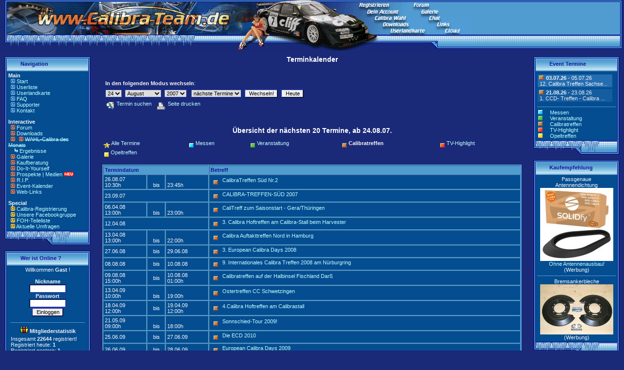

--- FILE ---
content_type: text/html
request_url: https://www.calibra-team.de/modules.php?name=Kalender&op=list&d=24&m=8&y=2007&col=3
body_size: 15886
content:
<!DOCTYPE HTML PUBLIC "-//W3C//DTD HTML 4.01 Transitional//EN">
<html>
<head>
<title>Calibra-Team.de - Die Community des Opel Calibra - Terminkalender - &Uuml;bersicht der n&auml;chsten 20&nbsp;Termine, ab 24.08.07</title>
<link rel="alternate" type="application/rss+xml" title="Calibra-Team Forum News" href="https://www.Calibra-Team.de/rss/rss-forum.xml" /><META HTTP-EQUIV="Content-Type" CONTENT="text/html; charset=ISO-8859-1">
<META HTTP-EQUIV="EXPIRES" CONTENT="0">
<META NAME="RESOURCE-TYPE" CONTENT="DOCUMENT">
<META NAME="DISTRIBUTION" CONTENT="GLOBAL">
<META NAME="AUTHOR" CONTENT="Calibra-Team.de">
<META NAME="COPYRIGHT" CONTENT="Copyright by Calibra-Team.de">
<META NAME="KEYWORDS" CONTENT="calibra, opel, tuning, galerie, download, calibra-team, community, forum, board, testbericht, tuning, erfahrung, test, c20xe, c20let, c20ne, x20xev, x25xe, c25xe, chiptuning, styling, chip, club, bilder, cali, treffen, restauration, kaufberatung, ">
<META NAME="DESCRIPTION" CONTENT="Alles zum Opel Calibra - Die größte Community im Web mit Forum, Galerie, Kaufberatung, Do-It-Yourself Reparatur, Videos, Downloads, Tuning, Restaurationen">
<META NAME="ROBOTS" CONTENT="INDEX, FOLLOW">
<META NAME="REVISIT-AFTER" CONTENT="1 DAYS">
<META NAME="RATING" CONTENT="GENERAL">
<META NAME="msapplication-config" CONTENT="/browserconfig.xml">
<LINK REL="StyleSheet" HREF="themes/Calibra/style/style.css" TYPE="text/css">


<LINK REL="apple-touch-icon" HREF="/apple-touch-icon-precomposed.png"/>





</head>

<body bgcolor="#1A2A78" topmargin="0" leftmargin="0" marginwidth="0" marginheight="0"><html>
<!-- ImageReady Slices (Banner 7.psd) -->

<TABLE WIDTH=100% BORDER=0 CELLPADDING=0 CELLSPACING=0>
	<TR>
		<TD COLSPAN=3>
			<IMG SRC="images/cthead/Banner-7_01.gif" WIDTH=968 HEIGHT=36 BORDER=0 USEMAP="#Banner_7_01_Map"></TD>
		<TD background="images/cthead/Banner-7_02.gif" width=100% ROWSPAN=3>
			<IMG SRC="images/cthead/Banner-7_02.gif" WIDTH=4 HEIGHT=104></TD>
		<TD ROWSPAN=3>
			<IMG SRC="images/cthead/Banner-7_03.gif" WIDTH=8 HEIGHT=104></TD>
	</TR>
	<TR>
		<TD ROWSPAN=2>
			<IMG SRC="images/cthead/Banner-7_04.gif" WIDTH=675 HEIGHT=68></TD>
		<TD>
			<IMG SRC="images/cthead/Banner-7_05.gif" WIDTH=87 HEIGHT=54></TD>
		<TD ROWSPAN=2>
			<IMG SRC="images/cthead/Banner-7_06.gif" WIDTH=206 HEIGHT=68 BORDER=0 USEMAP="#Banner_7_06_Map"></TD>
	</TR>
	<TR>
		<TD>
			<IMG SRC="images/cthead/Banner-7_07.gif" WIDTH=87 HEIGHT=14></TD>
	</TR>
</TABLE>
<MAP NAME="Banner_7_01_Map">
<AREA SHAPE="rect" ALT="" COORDS="752,20,817,27" HREF="modules.php?name=Your_Account">
<!--<AREA SHAPE="rect" ALT="" COORDS="768,33,832,36" HREF="modules.php?name=Top_oder_Flop">-->
<!--<AREA SHAPE="rect" ALT="" COORDS="880,33,902,36" HREF="http://www.calibrachat.de/" target="_blank">-->
<AREA SHAPE="rect" ALT="" COORDS="864,20,898,27" HREF="modules.php?name=My_eGallery">
<AREA SHAPE="rect" ALT="" COORDS="848,6,879,13" HREF="modules.php?name=Forums">
<AREA SHAPE="rect" ALT="" COORDS="737,6,797,15" HREF="modules.php?name=Regeln">
</MAP>
<MAP NAME="Banner_7_06_Map">
<AREA SHAPE="rect" ALT="" COORDS="150,23,184,30" HREF="https://upload.calibra-team.de" target="_blank">
<AREA SHAPE="rect" ALT="" COORDS="185,23,199,30" HREF="https://upload.calibra-team.de" target="_blank">
<!--<AREA SHAPE="rect" ALT="" COORDS="6,0,70,4" HREF="modules.php?name=Top_oder_Flop">-->
<AREA SHAPE="rect" ALT="" COORDS="134,10,159,17" HREF="modules.php?name=Web_Links">
<AREA SHAPE="rect" ALT="" COORDS="39,23,109,30" HREF="modules.php?name=Usermap">
<AREA SHAPE="rect" ALT="" COORDS="23,10,76,17" HREF="modules.php?name=Downloads">
<!--<AREA SHAPE="rect" ALT="" COORDS="118,0,140,4" HREF="http://www.calibrachat.de/" target="_blank">-->
</MAP>
<!-- End ImageReady Slices -->
</html><tr>
<!----- Begin Main Content Table ----->
<table width="100%" cellpadding="0" cellspacing="0" border="0" align="center"><tr valign="top">
<td><img src="themes/Calibra/images/pixel.gif" width="10" height="1" border="0"></td>
<td width="175" valign="top">
<br><table border="0" cellpadding="0" cellspacing="0" width="175"><tr><td>
<table border="0" cellpadding="0" cellspacing="0" width="100%">
<tr>
<td align="left" valign="top" width="26" height="30"><img src="themes/Calibra/images/sidebox-title-left.gif"></td>
<td align="left" valign="middle" background="themes/Calibra/images/sidebox-title-bg.gif" width="143" height="30">
<font class="option">&nbsp;&nbsp;<b>Navigation</b></font></td>
<td align="left" valign="top" width="6" height="30"><img src="themes/Calibra/images/sidebox-title-right.gif"></td>
</tr>
</table>
</td>
</tr>
</table>

<!----- Side Box Content ----->
<table border="0" cellpadding="0" cellspacing="0" width="175">
<tr valign="top">
<td width="4" align="left" valign="top" background="themes/Calibra/images/sidebox-bar-left.gif"><img src="themes/Calibra/images/sidebox-bar-px.gif"></td>
<td bgcolor="#054D91" width="166" align="left" valign="top">
<table border="0" cellpadding="3" cellspacing="0" width="167">
<tr>
<td>
<font size="2"><b>Main</b></font> <br>
<img border="0" src="images/menu/barrow.gif">
<a class="menu" title="Zur Startseite" href="index.php">Start</a><br>
<img border="0" src="images/menu/barrow.gif">
<a class="menu" title="Calibra-Team.de Mitgliederliste" href="modules.php?name=Members_List">Userliste</a><br>
<img border="0" src="images/menu/barrow.gif">
<a class="menu" title="Landkarte aller Calibrafahrer in Deutschland, Österreich und der Schweiz" href="modules.php?name=Usermap">Userlandkarte</a><br>
<img border="0" src="images/menu/barrow.gif">
<a class="menu" title="Häufig gestellte Fragen" href="modules.php?name=FAQ">FAQ</a><br>
<img border="0" src="images/menu/barrow.gif">
<a class="menu" title="Unsere Spender und Sponsoren" href="modules.php?name=Sponsor">Supporter</a><br>
<img border="0" src="images/menu/barrow.gif">
<a class="menu" title="Kontakt mit dem Webmaster herstellen" href="modules.php?name=Kontakt">Kontakt</a><br>
<p><font size="2"><b>Interactive</b></font> <br>
<img border="0" src="images/menu/rarrow.gif">
<a class="menu" title="Das Forum des Calibra" href="modules.php?name=Forums">Forum</a><br>
<img border="0" src="images/menu/rarrow.gif">
<a class="menu" title="Downloads für Dich" href="modules.php?name=Downloads">Downloads</a><br>
<img border="0" src="images/menu/rarrow.gif">

<!--
<a target="_blank" title="Calibra Kalender 2026" href="https://shop.calibra-team.de">Calibra Kalender</span></a><img border="0" src="images/menu/neu.gif"><br>-->

<img border="0" src="images/menu/rarrow.gif">
<a class="menu" title="Jeden Monat ein Gewinner" href="modules.php?name=Top_oder_Flop"><span style="text-decoration: line-through">WAHL-Calibra des Monats</a></span><br><img border="0" src="images/menu/pfeil.gif"><a href="modules.php?name=cdm"> </a><a class="menu" title="Das sind die Gewinner" href="modules.php?name=cdm">Ergebnisse<br></a>
<img border="0" src="images/menu/rarrow.gif">
<a class="menu" title="Megagroße Galerie" href="modules.php?name=My_eGallery">Galerie</a><br>
<img border="0" src="images/menu/rarrow.gif">
<a class="menu" title="Kaufberatung zum Calibra online" href="modules.php?name=kaufberatung">Kaufberatung</a><br>
<img border="0" src="images/menu/rarrow.gif">
<a class="menu" title="Reparaturbereich zum Calibra online" href="modules.php?name=doityourself">Do-It-Yourself</a><br>
<img border="0" src="images/menu/rarrow.gif">
<a class=menu" title="Prospekte & Printmedien zum Calibra" href="modules.php?name=prospekt">Prospekte | Medien</a>
<img border="0" src="images/menu/neu.gif"><br>
<!--<img border="0" src="images/menu/rarrow.gif">
<a class="menu" title="Vereine stellen sich vor" href="modules.php?name=Club">Clubs/Vereine</a><br>-->
<img border="0" src="images/menu/rarrow.gif">
<a class="menu" title="Das Ende und Leid der Calibras" href="modules.php?name=RIP">R.I.P.</a><br>
<img border="0" src="images/menu/rarrow.gif">
<a class="menu" title="Treffenkalender" href="modules.php?name=Kalender">Event-Kalender</a><br>
<img border="0" src="images/menu/rarrow.gif">
<a class="menu" title="Links zu anderen Websiten" href="modules.php?name=Web_Links">Web-Links</a><br>

<p><font size="2"><b>Special</b></font><br>
<img border="0" src="images/menu/arrow-ani.gif">
<a class="menu" title="Hier kannst Du Deinen Calibra registrieren" href="modules.php?name=FIN">Calibra-Registrierung<br></a>
<img border="0" src="images/menu/arrow-ani.gif">
<a class="menu" title="Facebookgruppe der Calibra-Team.de" target="_blank" href="https://www.facebook.com/groups/115438428531689">Unsere Facebookgruppe</a><br>
<img border="0" src="images/menu/arrow-ani.gif">
<a class="menu" title="Hier findest Du die Teilepreise des FOH" href="modules.php?name=FOH">FOH-Teileliste</a><br>
<!--<img border="0" src="images/menu/arrow-ani.gif">
<a title="Geblitzt ? Online hier die Folgen berechnen" href="modules.php?name=Bussgeld">Bußgeldrechner</a><br>-->
<img border="0" src="images/menu/arrow-ani.gif">
<a  href="modules.php?name=Surveys">
Aktuelle Umfragen</a><br>
<!--<img border="0" src="images/menu/arrow-ani.gif">
<a  href="modules.php?name=Forums&file=adventskalender">
Adventskalender</a><img border="0" src="images/xmas2.png" height="14">-->

<!-- auskommentiert-->
<!--<span style="text-decoration: line-through">-->
</td>
</tr>
</table>
</td>
<td width="4" align="left" valign="top" background="themes/Calibra/images/sidebox-bar-right.gif"><img src="themes/Calibra/images/sidebox-bar-px.gif"></td>
</tr></table>
<table border="0" cellpadding="0" cellspacing="0" width="175">
<tr>
<td align="left" valign="top" width="175" height="29">
<img src="themes/Calibra/images/sidebox-bottom.gif">
</td>
</tr>
</table>


<!-- ***** File: block-Who_is_Online / Version: V 1.09 Matze (2014-09-03 12:00) ***** -->
<br><table border="0" cellpadding="0" cellspacing="0" width="175"><tr><td>
<table border="0" cellpadding="0" cellspacing="0" width="100%">
<tr>
<td align="left" valign="top" width="26" height="30"><img src="themes/Calibra/images/sidebox-title-left.gif"></td>
<td align="left" valign="middle" background="themes/Calibra/images/sidebox-title-bg.gif" width="143" height="30">
<font class="option">&nbsp;&nbsp;<b>Wer ist Online ?</b></font></td>
<td align="left" valign="top" width="6" height="30"><img src="themes/Calibra/images/sidebox-title-right.gif"></td>
</tr>
</table>
</td>
</tr>
</table>

<!----- Side Box Content ----->
<table border="0" cellpadding="0" cellspacing="0" width="175">
<tr valign="top">
<td width="4" align="left" valign="top" background="themes/Calibra/images/sidebox-bar-left.gif"><img src="themes/Calibra/images/sidebox-bar-px.gif"></td>
<td bgcolor="#054D91" width="166" align="left" valign="top">
<table border="0" cellpadding="3" cellspacing="0" width="167">
<tr>
<td>
<div align="center">Willkommen<b>&nbsp;Gast</b>&nbsp;!</div>
<br><form action="modules.php?name=Your_Account" method="post"><center><font class="content"><b>Nickname</b><br><input type="text" name="uname" size="10" maxlength="25"><br><b>Passwort</b><br><input type="password" name="pass" size="10" maxlength="20"><br><input type="hidden" name="op" value="login"><input type="submit" value="Einloggen"></font></center></form><hr style="width:95%; height:1px;">
<center style="margin-bottom: -8px;"><img src="images/visitors/visitors.gif" alt="members"><b> Mitgliederstatistik </b></center><br><div style="margin-left:5px; color:f0f0f0">Insgesamt <b>22644</b> registriert!<br>Registriert heute: <b>1</b><br>Registriert gestern: <b>1</b><br></div><hr style="width:95%; height:1px;"><center style="margin-bottom: -8px;"><img src="images/visitors/online.gif" alt="online"><b> Onlinestatistik </b></center><br><div style="margin-left:5px; color:f0f0f0;">Mitglieder Online: <b>2</b><br>G&auml;ste Online: <b>181</b><br>Insgesamt: <b>183</b> Fans!</div><hr style="width:95%; height:1px;"><center><img src="images/visitors/signup.gif" alt="register"><br>Du kannst dich <a href="modules.php?name=Regeln"><b> hier </b></a> kostenfrei registrieren</center>
</td>
</tr>
</table>
</td>
<td width="4" align="left" valign="top" background="themes/Calibra/images/sidebox-bar-right.gif"><img src="themes/Calibra/images/sidebox-bar-px.gif"></td>
</tr></table>
<table border="0" cellpadding="0" cellspacing="0" width="175">
<tr>
<td align="left" valign="top" width="175" height="29">
<img src="themes/Calibra/images/sidebox-bottom.gif">
</td>
</tr>
</table>


<br><table border="0" cellpadding="0" cellspacing="0" width="175"><tr><td>
<table border="0" cellpadding="0" cellspacing="0" width="100%">
<tr>
<td align="left" valign="top" width="26" height="30"><img src="themes/Calibra/images/sidebox-title-left.gif"></td>
<td align="left" valign="middle" background="themes/Calibra/images/sidebox-title-bg.gif" width="143" height="30">
<font class="option">&nbsp;&nbsp;<b>Was suchst du?</b></font></td>
<td align="left" valign="top" width="6" height="30"><img src="themes/Calibra/images/sidebox-title-right.gif"></td>
</tr>
</table>
</td>
</tr>
</table>

<!----- Side Box Content ----->
<table border="0" cellpadding="0" cellspacing="0" width="175">
<tr valign="top">
<td width="4" align="left" valign="top" background="themes/Calibra/images/sidebox-bar-left.gif"><img src="themes/Calibra/images/sidebox-bar-px.gif"></td>
<td bgcolor="#054D91" width="166" align="left" valign="top">
<table border="0" cellpadding="3" cellspacing="0" width="167">
<tr>
<td>
<center>Anzeige/Werbung</center><br>
<img border="0" src="images/menu/ebay.gif"> <A class="menu" target="_blank" href="https://www.ebay.de/sch/i.html?_from=R40&_trksid=p2380057.m570.l2632&_nkw=calibra&_sacat=9801&mkcid=1&mkrid=707-53477-19255-0&siteid=77&campid=5338060469&customid=&toolid=10001&mkevt=1">Komplette Opel Calibra</a>
<br>
<img border="0" src="images/menu/ebay.gif"> <A class="menu" target="_blank" href="https://www.ebay.de/sch/i.html?_from=R40&_trksid=p2499334.m570.l1313&_nkw=calibra&_sacat=107059&campid=5338060469&toolid=10001&customid=&mkevt=1&mkcid=1&mkrid=707-53477-19255-0&ufes_redirect=true&siteid=77">Calibra Tuningteile</a><br>
<img border="0" src="images/menu/ebay.gif"> <A class="menu" target="_blank" href="https://www.ebay.de/sch/i.html?_from=R40&_trksid=p2334524.m570.l1313&_nkw=calibra&_sacat=131090&LH_TitleDesc=0&mkcid=1&mkrid=707-53477-19255-0&siteid=77&campid=5338060469&customid=&toolid=10001&mkevt=1">Calibra Ersatzteile</a>
<br>
<img border="0" src="images/menu/ebay.gif"> <A class="menu" target="_blank" href="https://www.ebay.de/sch/i.html?_from=R40&_trksid=p2499334.m570.l1313&_nkw=calibra&_sacat=82099r">Calibra Zubehörteile</a>
<br>
<img border="0" src="images/menu/ebay.gif"> <A class="menu" target="_blank" href="https://www.ebay.de/sch/i.html?_from=R40&_trksid=p2334524.m570.l1313&_nkw=calibra+&_sacat=14770&LH_TitleDesc=0&_osacat=14770&_odkw=calibra+felgen">Calibra Felgen / Räder</a>
<br>

</td>
</tr>
</table>
</td>
<td width="4" align="left" valign="top" background="themes/Calibra/images/sidebox-bar-right.gif"><img src="themes/Calibra/images/sidebox-bar-px.gif"></td>
</tr></table>
<table border="0" cellpadding="0" cellspacing="0" width="175">
<tr>
<td align="left" valign="top" width="175" height="29">
<img src="themes/Calibra/images/sidebox-bottom.gif">
</td>
</tr>
</table>


<br><table border="0" cellpadding="0" cellspacing="0" width="175"><tr><td>
<table border="0" cellpadding="0" cellspacing="0" width="100%">
<tr>
<td align="left" valign="top" width="26" height="30"><img src="themes/Calibra/images/sidebox-title-left.gif"></td>
<td align="left" valign="middle" background="themes/Calibra/images/sidebox-title-bg.gif" width="143" height="30">
<font class="option">&nbsp;&nbsp;<b>Calibra-Community</b></font></td>
<td align="left" valign="top" width="6" height="30"><img src="themes/Calibra/images/sidebox-title-right.gif"></td>
</tr>
</table>
</td>
</tr>
</table>

<!----- Side Box Content ----->
<table border="0" cellpadding="0" cellspacing="0" width="175">
<tr valign="top">
<td width="4" align="left" valign="top" background="themes/Calibra/images/sidebox-bar-left.gif"><img src="themes/Calibra/images/sidebox-bar-px.gif"></td>
<td bgcolor="#054D91" width="166" align="left" valign="top">
<table border="0" cellpadding="3" cellspacing="0" width="167">
<tr>
<td>
<font size="2"><b>Unterstützte Projekte</b></font> <br>
<img border="0" src="images/menu/barrow.gif">
<a class="menu" title="Calibra.cc" target="_blank" href="http://calibra.cc">Calibra.cc (Safemode)</a><br>
<img border="0" src="images/menu/barrow.gif">
<a class="menu" title="CalibraTreffen.info" target="_blank" href="https://www.CalibraTreffen.info">CalibraTreffen.info</a><br>
<img border="0" src="images/menu/barrow.gif">
<a class="menu" title="XotiX-Team.de" target="_blank" href="https://www.Xotix-Team.de">XotiX-Team.de</a><br>
<img border="0" src="images/menu/barrow.gif">
<a class="menu" title="Opelwerkzeug.de" target="_blank" href="https://www.Opelwerkzeug.de">Opelwerkzeug.de</a><br>
</td>
</tr>
</table>
</td>
<td width="4" align="left" valign="top" background="themes/Calibra/images/sidebox-bar-right.gif"><img src="themes/Calibra/images/sidebox-bar-px.gif"></td>
</tr></table>
<table border="0" cellpadding="0" cellspacing="0" width="175">
<tr>
<td align="left" valign="top" width="175" height="29">
<img src="themes/Calibra/images/sidebox-bottom.gif">
</td>
</tr>
</table>


<br><table border="0" cellpadding="0" cellspacing="0" width="175"><tr><td>
<table border="0" cellpadding="0" cellspacing="0" width="100%">
<tr>
<td align="left" valign="top" width="26" height="30"><img src="themes/Calibra/images/sidebox-title-left.gif"></td>
<td align="left" valign="middle" background="themes/Calibra/images/sidebox-title-bg.gif" width="143" height="30">
<font class="option">&nbsp;&nbsp;<b>Wir auf Facebook</b></font></td>
<td align="left" valign="top" width="6" height="30"><img src="themes/Calibra/images/sidebox-title-right.gif"></td>
</tr>
</table>
</td>
</tr>
</table>

<!----- Side Box Content ----->
<table border="0" cellpadding="0" cellspacing="0" width="175">
<tr valign="top">
<td width="4" align="left" valign="top" background="themes/Calibra/images/sidebox-bar-left.gif"><img src="themes/Calibra/images/sidebox-bar-px.gif"></td>
<td bgcolor="#054D91" width="166" align="left" valign="top">
<table border="0" cellpadding="3" cellspacing="0" width="167">
<tr>
<td>
<a href="https://www.facebook.com/groups/calibrateam.de/" target="_blank"><img border="0" src="images/blockimage/facebook_ct.jpg"></a>
</td>
</tr>
</table>
</td>
<td width="4" align="left" valign="top" background="themes/Calibra/images/sidebox-bar-right.gif"><img src="themes/Calibra/images/sidebox-bar-px.gif"></td>
</tr></table>
<table border="0" cellpadding="0" cellspacing="0" width="175">
<tr>
<td align="left" valign="top" width="175" height="29">
<img src="themes/Calibra/images/sidebox-bottom.gif">
</td>
</tr>
</table>


</td><td><img src="themes/Calibra/images/pixel.gif" width="15" height="1" border="0" alt=""></td><td bgcolor="" width="100%">


<script type="text/javascript">
<!--
if(document.body.clientWidth){document.cookie="screen_width="+document.body.clientWidth;}else{if(screen.width){document.cookie="screen_width="+screen.width;}}
-->
</script>
<script type="text/javascript">
<!--
if ( window.self !== window.top ) {
    window.top.location.href=window.location.href; }
-->
</script>
<script>window._epn = {campaign: 5338846328};</script>

<script src="https://epnt.ebay.com/static/epn-smart-tools.js"></script>

<SCRIPT type="text/javascript">
<!--
function showimage2() {
if (!document.images)
return
document.images.shop_image.src=
'images/shopping/' + document.shopimage.cover.options[document.shopimage.cover.selectedIndex].value
}
-->
</SCRIPT>

<table width="100%" border="0" cellspacing="1" cellpadding="0" bgcolor=""><tr><td>
<table width="100%" border="0" cellspacing="1" cellpadding="8" bgcolor=""><tr><td>
<center><font class="title"><b>Terminkalender</b></font></center></td></tr></table></td></tr></table>
<br><div id="overDiv" style="position:absolute; visibility: hidden; z-index: 1000; background: transparent;"></div>
<script language="javascript" src="modules/Kalender/overlib/overlib.js" type="text/javascript">
</script>
<script language="javascript" src="modules/Kalender/overlib/overlib_hideform.js" type="text/javascript">
</script>
<table width="100%" border="0" cellspacing="1" cellpadding="0" bgcolor=""><tr><td>
<table width="100%" border="0" cellspacing="1" cellpadding="8" bgcolor=""><tr><td>
<table width="100%" border="0" cellspacing="0" cellpadding="3">
	<tr><td colspan="2"><span class="content"><a name="caltop">&nbsp;</a><b>In den folgenden Modus wechseln</b>:</span></td></tr><tr>
	<td width="30%" style="white-space: nowrap;">
	<form action="modules.php" method="GET" name="jump" style="margin-bottom: 0px;">&nbsp;<select name="d" id="d" title="Tage">
<option value="1">01</option>
<option value="2">02</option>
<option value="3">03</option>
<option value="4">04</option>
<option value="5">05</option>
<option value="6">06</option>
<option value="7">07</option>
<option value="8">08</option>
<option value="9">09</option>
<option value="10">10</option>
<option value="11">11</option>
<option value="12">12</option>
<option value="13">13</option>
<option value="14">14</option>
<option value="15">15</option>
<option value="16">16</option>
<option value="17">17</option>
<option value="18">18</option>
<option value="19">19</option>
<option value="20">20</option>
<option value="21">21</option>
<option value="22">22</option>
<option value="23">23</option>
<option value="24" selected>24</option>
<option value="25">25</option>
<option value="26">26</option>
<option value="27">27</option>
<option value="28">28</option>
<option value="29">29</option>
<option value="30">30</option>
<option value="31">31</option>
</select>&nbsp;
<select name="m" id="m" title="Monate">
<option value="1">Januar</option>
<option value="2">Februar</option>
<option value="3">M&auml;rz</option>
<option value="4">April</option>
<option value="5">Mai</option>
<option value="6">Juni</option>
<option value="7">Juli</option>
<option value="8" selected>August</option>
<option value="9">September</option>
<option value="10">Oktober</option>
<option value="11">November</option>
<option value="12">Dezember</option>
</select>&nbsp;
<select name="y" id="y" title="Jahre">
<option value="1997">1997</option>
<option value="1998">1998</option>
<option value="1999">1999</option>
<option value="2000">2000</option>
<option value="2001">2001</option>
<option value="2002">2002</option>
<option value="2003">2003</option>
<option value="2004">2004</option>
<option value="2005">2005</option>
<option value="2006">2006</option>
<option value="2007" selected>2007</option>
<option value="2008">2008</option>
<option value="2009">2009</option>
<option value="2010">2010</option>
<option value="2011">2011</option>
<option value="2012">2012</option>
<option value="2013">2013</option>
<option value="2014">2014</option>
<option value="2015">2015</option>
<option value="2016">2016</option>
<option value="2017">2017</option>
<option value="2018">2018</option>
<option value="2019">2019</option>
<option value="2020">2020</option>
<option value="2021">2021</option>
<option value="2022">2022</option>
<option value="2023">2023</option>
<option value="2024">2024</option>
<option value="2025">2025</option>
<option value="2026">2026</option>
<option value="2027">2027</option>
<option value="2028">2028</option>
<option value="2029">2029</option>
<option value="2030">2030</option>
<option value="2031">2031</option>
<option value="2032">2032</option>
<option value="2033">2033</option>
<option value="2034">2034</option>
<option value="2035">2035</option>
<option value="2036">2036</option>
<option value="2037">2037</option>
<option value="2038">2038</option>
<option value="2039">2039</option>
<option value="2040">2040</option>
<option value="2041">2041</option>
<option value="2042">2042</option>
<option value="2043">2043</option>
<option value="2044">2044</option>
<option value="2045">2045</option>
<option value="2046">2046</option>
<option value="2047">2047</option>
<option value="2048">2048</option>
<option value="2049">2049</option>
<option value="2050">2050</option>
<option value="2051">2051</option>
<option value="2052">2052</option>
<option value="2053">2053</option>
<option value="2054">2054</option>
<option value="2055">2055</option>
<option value="2056">2056</option>
</select>&nbsp;
&nbsp;<select name="op" onChange="location.href='modules.php?name=Kalender&amp;op=' + document.jump.op.options[document.jump.op.options.selectedIndex].value + '&amp;m=' + document.jump.m.options[document.jump.m.options.selectedIndex].value + '&amp;d=' + document.jump.d.options[document.jump.d.options.selectedIndex].value + '&amp;y=' + document.jump.y.options[document.jump.y.options.selectedIndex].value;">
<!-- KalenderMx v1.4.d © by shiba-design.de -->

	<option selected value="list">n&auml;chste Termine</option>

	<option value="day">Tagesansicht</option>

	<option value="month">Monatsansicht</option>

	<option value="year">Jahresansicht</option>

	</select>

	&nbsp;<input type="submit" value="Wechseln!">
	<input type="hidden" name="name" value="Kalender">
	<input type="hidden" name="col" value="3">
	</form></td><td width="60%">
	<form action="modules.php" method="GET" name="jumptoday" style="margin-bottom: 0px;">
	<input type="submit" value="Heute">
	<input type="hidden" name="name" value="Kalender">
	<input type="hidden" name="d" value="19">
	<input type="hidden" name="m" value="01">
	<input type="hidden" name="y" value="2026">
	<input type="hidden" name="op" value="list">
	<input type="hidden" name="col" value="3">
	</form></td>
</tr>
<tr><td class='content' colspan='2'><a href="modules.php?name=Kalender&amp;op=search&amp;sd=2007-8-24"><img src="modules/Kalender/images/info.gif" alt="Termin suchen" width="16" height="16" border="0" align="middle" hspace="5">Termin suchen</a>&nbsp;&nbsp;<a href='modules.php?name=Kalender&amp;op=list&amp;d=24&amp;m=8&amp;y=2007&amp;col=3&amp;cprint=1' target='calprintwin' onClick="window.open('modules.php?name=Kalender&amp;op=list&amp;d=24&amp;m=8&amp;y=2007&amp;col=3&amp;cprint=1','calprintwin','left=10, top=10, width=640,height=480,toolbar=1,location=0,directories=0,status=1,menubar=1,scrollbars=1,resizable=1,copyhistory=0'); return false;"><img src='modules/Kalender/images/print.gif' alt='Seite drucken' width='17' height='16' hspace='5' border='0' align='middle' title='diese Seite ausdrucken'>Seite drucken</a></td></tr></table></td></tr></table></td></tr></table>
<br><table width="100%" border="0" cellspacing="1" cellpadding="0" bgcolor=""><tr><td>
<table width="100%" border="0" cellspacing="1" cellpadding="8" bgcolor=""><tr><td>
<center><span class="title"><b>&Uuml;bersicht der n&auml;chsten 20&nbsp;Termine, ab 24.08.07.</b></span></center><br>

<table width="100%" border="0" cellspacing="0" cellpadding="0">
<tr valign="top"><td style="white-space: nowrap;"><span class="tiny"><a href="modules.php?name=Kalender&amp;op=list&amp;d=24&amp;m=8&amp;y=2007"><img src="modules/Kalender/images/star.gif" align="middle" hspace="1" width="16" height="14" border="0" vspace="0" alt="Alle&nbsp;Termine">Alle&nbsp;Termine</a></span></td>
<td style="white-space: nowrap;"><span class="tiny"><a href="modules.php?name=Kalender&amp;op=list&amp;d=24&amp;m=8&amp;y=2007&amp;col=1"><img src="modules/Kalender/images/colors/ball_01.gif" hspace="4" vspace="4" width="9" height="9" border="0" alt="" align="middle">Messen</a></span></td><td style="white-space: nowrap;"><span class="tiny"><a href="modules.php?name=Kalender&amp;op=list&amp;d=24&amp;m=8&amp;y=2007&amp;col=2"><img src="modules/Kalender/images/colors/ball_02.gif" hspace="4" vspace="4" width="9" height="9" border="0" alt="" align="middle">Veranstaltung</a></span></td><td style="white-space: nowrap;"><span class="tiny"><img src="modules/Kalender/images/colors/ball_03.gif" hspace="4" vspace="4" width="9" height="9" border="0" alt="" align="middle"><b>Calibratreffen</b></span></td><td style="white-space: nowrap;"><span class="tiny"><a href="modules.php?name=Kalender&amp;op=list&amp;d=24&amp;m=8&amp;y=2007&amp;col=4"><img src="modules/Kalender/images/colors/ball_04.gif" hspace="4" vspace="4" width="9" height="9" border="0" alt="" align="middle">TV-Highlight</a></span></td></tr>
<tr valign="top"><td style="white-space: nowrap;"><span class="tiny"><a href="modules.php?name=Kalender&amp;op=list&amp;d=24&amp;m=8&amp;y=2007&amp;col=7"><img src="modules/Kalender/images/colors/ball_07.gif" hspace="4" vspace="4" width="9" height="9" border="0" alt="" align="middle">Opeltreffen</a></span></td><td colspan="4">&nbsp;</td>
</tr>
</table>
<br><table class="tblistview" width="100%" border="1" cellspacing="1" cellpadding="2" style="background-color: #509CD1;  border: 1px solid #509CD1;"><tr style="background-color: #509CD1;"><td colspan="3" width="25%"><span style="color: #121596;" class="content"><b>Termindatum</b></span></td><td width="75%"><span style="color: #121596;" class="content"><b>Betreff</b></span></td></tr><tr style="background-color: #054D91;"><td nowrap class='tdlistview'><span style="color: ;" class="content">26.08.07 <br /><span class="tiny">10:30h</span></span></td><td align='center' class='tdlistview'><span class="content">&nbsp;</span><br><span style="color: ;" class="tiny">bis</span></td><td nowrap class='tdlistview'><span style="color: ;" class="content">&nbsp; <br /><span class="tiny">23:45h</span></span></td><td class='tdlistview'><span style="color: ;" class="content"><img src="modules/Kalender/images/colors/ball_03.gif" alt="Calibratreffen" title="Calibratreffen" align="middle" hspace="6" vspace="4" width="9" height="9" border="0">&nbsp;<a href="modules.php?name=Kalender&amp;op=view&amp;eid=298"  onMouseOver="return overlib('Calibratreffen:&lt;br&gt;Hallo zu dem genannten datum findet das treffen süd nr. 2 statt.. wie letztes mal treffpunkt am rastplatz wunnenstein auf der a81 stuttgart richtung heilbronn...Danach werden wir zu einem grillplatz fahren....', CAPTION, 'CalibraTreffen Süd Nr.2', CAPICON, 'modules/Kalender/images/colors/ball_03.gif', WIDTH, 170, BORDER, 2, HAUTO, VAUTO);"  onMouseOut="nd();" >CalibraTreffen Süd Nr.2</a></span></td></tr><tr style="background-color: #054D91;"><td nowrap class='tdlistview' colspan='3'><span style="color: ;" class="content">23.09.07</span></td><td class='tdlistview'><span style="color: ;" class="content"><img src="modules/Kalender/images/colors/ball_03.gif" alt="Calibratreffen" title="Calibratreffen" align="middle" hspace="6" vspace="4" width="9" height="9" border="0">&nbsp;<a href="modules.php?name=Kalender&amp;op=view&amp;eid=302"  onMouseOver="return overlib('Calibratreffen:&lt;br&gt;Das letzte OPEL CALIBRA-TREFFEN SÜD für dieses Jahr!!! bei fragen schreibt im FORUM unter Calibratreffen dort steht auch der Ort wo und wann genau.... gruss CALIBRADENIS', CAPTION, 'CALIBRA-TREFFEN-SÜD 2007', CAPICON, 'modules/Kalender/images/colors/ball_03.gif', WIDTH, 170, BORDER, 2, VAUTO);"  onMouseOut="nd();" >CALIBRA-TREFFEN-SÜD 2007</a></span></td></tr><tr style="background-color: #054D91;"><td nowrap class='tdlistview'><span style="color: ;" class="content">06.04.08 <br /><span class="tiny">13:00h</span></span></td><td align='center' class='tdlistview'><span class="content">&nbsp;</span><br><span style="color: ;" class="tiny">bis</span></td><td nowrap class='tdlistview'><span style="color: ;" class="content">&nbsp; <br /><span class="tiny">23:00h</span></span></td><td class='tdlistview'><span style="color: ;" class="content"><img src="modules/Kalender/images/colors/ball_03.gif" alt="Calibratreffen" title="Calibratreffen" align="middle" hspace="6" vspace="4" width="9" height="9" border="0">&nbsp;<a href="modules.php?name=Kalender&amp;op=view&amp;eid=366"  onMouseOver="return overlib('Calibratreffen:&lt;br&gt;Geplant ist am Sonntag den 6.April in Gera/Thüringen ein Calibra Treffen! &lt;br&gt;&lt;br&gt; Startzeit steht noch nicht genau fest, je nach dem ob wir noch was machen (kartfahren event.) oder doch nur treffen. &lt;br&gt;&lt;br&gt; Aber Rostbraten ist garantiert! :-) &lt;br&gt;&lt;br&gt; Bitte meldet euch mal bei mir, wenn ihr Lust habt zu kommen oder gleich ne mail an: neo_208@gmx.de', CAPTION, 'CaliTreff zum Saisonstart - Gera/Thüringen', CAPICON, 'modules/Kalender/images/colors/ball_03.gif', WIDTH, 170, BORDER, 2, VAUTO);"  onMouseOut="nd();" >CaliTreff zum Saisonstart - Gera/Thüringen</a></span></td></tr><tr style="background-color: #054D91;"><td nowrap class='tdlistview' colspan='3'><span style="color: ;" class="content">12.04.08</span></td><td class='tdlistview'><span style="color: ;" class="content"><img src="modules/Kalender/images/colors/ball_03.gif" alt="Calibratreffen" title="Calibratreffen" align="middle" hspace="6" vspace="4" width="9" height="9" border="0">&nbsp;<a href="modules.php?name=Kalender&amp;op=view&amp;eid=337"  onMouseOver="return overlib('Calibratreffen:&lt;br&gt;&lt;b&gt;Harvester&quot;s 3. Calibra-Hoftreffen am Calibra-Stall&lt;br&gt; &lt;/b&gt;&lt;br&gt; Samstag den 12. April 2007 &lt;br&gt; &lt;br&gt; Gedacht hatten wir ab 12 Uhr mit OPEN END, da wir planen nach dem gemeinsamen  Frühstück vor (wie letztes Jahr) oder im Calibra-Stall (je nach Wetter) am  Sonntagvormittag in einem gemeinsamen Calibra-Corso zum Calibra-Nord-Treffen  nach Hamburg zu fahren. Dort treffen wir dann auf sehr viele weitere schöne  Calibra und deren Besitzer.[/size] [/b]&lt;br&gt; &lt;br&gt; Es gibt natürlich keine regionale Einschränkung, wer kommen möchte und seinen  Calibra sowie gute Laune mitbringt ist herzlich willkommen. Wir freuen uns über  jeden Calibra!!&lt;br&gt; &lt;br&gt; Es ist wiederum als reines Calibra-Treffen gedacht, ein Zusammensein mit  Gleichgesinnten zum vertiefen von bestehenden Calibra-Freundschaften sowie  natürlich um neue Gesichter/Calibra mal persönlich zu sehen und natürlich  Benzingespräche rund um den Calibra&lt;br&gt; &lt;br&gt; Beim letztjährigen 2. Hoftreffen hatten wir ja unseren sogenannten Calibra-Stall  erfolgreich und standesgemäß eingeweiht.&lt;br&gt; &lt;br&gt; Gedacht hatten wir eigentlich das wir in der Zwischenzeit dazu kommen werden den  nächsten Bauabschnitt zu beginnen damit endlich die schon lange bereitliegende  Hebebühne aufgebaut werden kann. &lt;br&gt; Das jedoch noch soviel anderes und auch wichtigeres dazwischengekommen ist,  wußten wir damals noch nicht. Uns fehlt zudem auch noch die freie Zeit um das  nebenbei zu realisieren da andere Dinge eine höhere Priorität haben. Daher hat  sich auch im Calibra-Stall nicht viel verändert, nur das 2 Neuzugänge zugelaufen  sind :rolleyes: &lt;br&gt; &lt;br&gt; Die Location sollte ja anhand der Bilder der letzten Treffen bekannt sein.&lt;br&gt; Es wird die Möglichkeit geben auf einer angrenzenden Grasfläche (&quot;Englischer  Bauern-Rasen&quot;) zu zelten, oder aber im Calibra-Stall (dort ist es natürlich  etwas wärmer da ich theoretisch auch heizen kann) selber zu nächtigen wie es  letztes Jahr u.a. Kessy und Hulu machten. &lt;br&gt; Ich kann für eine begrenzte Anzahl auch eine Fläche in meiner eigenen Wohnung  bereitstellen zur Übernachtung (also Luftmatratze/Schlafsack mitbringen und  voranmelden).&lt;br&gt; &lt;br&gt; Letztes Jahr gabs das bekannlich zum besonderen Anlass Einweihung Calibra-Stall  das sehr leckere Original (Feldschlösschen) in 4 Geschmacksrichtungen (wir haben  davon immerhin 91 Liter weggeschlürft :prost: ). &lt;br&gt; Auch dieses Jahr werde ich wieder (da ich meinen Geburtstag im Januar nie groß  feiere dann lieber beim Calibra-Treffen einen ausgebe) 50 Liter Freibier und  etwas Cola und Wasser gekühlt im Stall bereitstellen.&lt;br&gt; Wer nichtalkoholische Getränke trinken möchte kann sich gerne nen eigenen Becher  mitbringen. &lt;br&gt; &lt;br&gt; Auch wird es dieses Jahr wieder &quot;Freikohle&quot; für die von uns aufgestellten Grills  geben, nur ums grillen (und ums Fleisch/Würschen) müßt ihr euch wieder selber  kümmern. Mitzubringen sind also am besten eigenes &quot;Camping&quot;-Geschirr und  -Besteck. &lt;br&gt; Ich kann natürlich auch einige Pappteller und Einwegbesteck für den Notfall  hinstellen, kein Problem.&lt;br&gt; &lt;br&gt; Ab Dämmerung wird dann wieder die altbewährte (mittlerweile &quot;gepimpte&quot;)  Ghettotonne zum Einsatz kommen. &lt;br&gt; &lt;br&gt; Geschützt vor Witterungseinflüssen können wir gut bedacht oder auch direkt im  Calibrastall einen schönen Abend unter Freunden verbringen.&lt;br&gt; &lt;br&gt; Es ist ein zwangloses kleines Treffen ohne &quot;Rahmenprogramm&quot;, also es geht in  erster Linie um die Pflege oder Vertiefung von bestehenden  Calibra-Freundschaften oder eben um mal neue Calibra-FahrerInnen kennenzulernen.&lt;br&gt; Also KEINE Pokale, KEIN Viertelmeilenrennen ;) &lt;br&gt; &lt;br&gt; Standort ist 31174 Dingelbe Südstraße 4 [url]www.Klinker-Henze.de[/url]&lt;br&gt; &lt;br&gt; Schaut euch die Route vorher im Internet an damit ihr in etwa wißt wo das Ziel  ist oder programmiert euer Navi. Map24-Ausdrucke bereiteten im letzten Jahr  einigen Leuten leider Probleme, daher hier noch zusätzlich eine  Anfahrtbeschreibung (so wie wir Einheimischen hier fahren=einfacher)&lt;br&gt; &lt;br&gt; Dingelbe liegt in der Mitte Niedersachsens am Nordrand des Leineberglandes  zwischen den Wirtschaftsstandorten Hannover, Peine, Braunschweig, Salzgitter im  Landkreis Hildesheim verschafft sich die Gemeinde Schellerten durch günstige  Verkehrsanbindungen eine ausgezeichnete Lage. Die Gemeinde wird durch die  Bundesstraßen 1 und 6 an das überörtliche Straßennetz angeschlossen. Die  Autobahnauffahrt Hildesheim und die Auffahrt an der Autobahntankstelle  &quot;Hildesheimer Börde&quot; wird dadurch schnell erreicht.&lt;br&gt; &lt;br&gt; Anfahrt aus Richtung Süden:&lt;br&gt; Autobahn 7 bis Ausfahrt 63 (Derneburg), dort nur der Beschilderung Richtung  PEINE folgen (kurz auf der B6 dann auf die B444) etwa nach 9 km am Ortsausgang  von Nettlingen links ab nach Dingelbe, dort links und wieder links in die  Südstraße.&lt;br&gt; &lt;br&gt; Anfahrt aus Richtung Osten:&lt;br&gt; Nicht auf die A39 !! wie in einigen Routenplanern angegeben da die A39 noch  nicht fertig ist bzw. die Anfahrt länger/umständlicher. Besser ist folgendes (so  fahren wir auch immer):&lt;br&gt; Autobahn 2 bis Autobahnkreuz Braunschweig-Nord (Ausfahrt 55) auf die A391  Richtung Kassel/Salzgitter dann bei Braunschweig-Lehndorf (Ausfahrt 5) auf die  B1 Richtung Hildesheim. In der Ortschaft Feldbergen dann links ab nach Dingelbe.  Zweite Straße links in die Südstraße.&lt;br&gt; &lt;br&gt; Anfahrt aus Richtung Norden: &lt;br&gt; Autobahn 7 bis Ausfahrt 62 (Hildesheim), dort Richtung HOHENEGGELSEN auf die B1.  Etwa nach 10 km hinter der Ortschaft Schellerten rechts ab nach Dingelbe. Dort  Richtung Nettlingen und die erste Straße rechts in die Südstraße.&lt;br&gt; &lt;br&gt; Anfahrt aus Richtung Westen:&lt;br&gt; Autobahn 2 bis Autobahnkreuz HannoverOst auf die Autobahn 7 Richtung Kassel bis  Ausfahrt 62 (Hildesheim), dort Richtung HOHENEGGELSEN auf die B1. Etwa nach 10  km hinter der Ortschaft Schellerten rechts ab nach Dingelbe. Dort Richtung  Nettlingen und die erste Straße rechts in die Südstraße.&lt;br&gt; &lt;br&gt; Schreibt ruhig was Euch einfällt. Vielleicht erfahre ich ja dann auch in etwa  mit wieviel Personen ich rechnen kann.&lt;br&gt; &lt;br&gt; Wir hoffen auf gutes Wetter, gute Laune und das ich nicht gerade das Wochende  die Rüben drillen muss.&lt;br&gt; &lt;br&gt; Wir freuen uns auf Euch und Eure Calibra&quot;s jaja &lt;br&gt; &lt;br&gt; Hier mal zur Erinnerung der Thread vom letzten Hoftreffen (mit Einweihung des  Calibra-Stalls&quot;) mit immerhin 29 gezählten Calibra :D   &lt;a target=&quot;_blank&quot; href=&quot;http://www.calibra.cc/showthread.php?t=34986&page=1&pp=10&highlight=hoftreffen&quot;&gt; Kuckste hier&lt;/a&gt;&lt;br&gt; &lt;br&gt; Calibra-Allroad-Grüße&lt;br&gt; Harvester66', CAPTION, '3. Calibra Hoftreffen am Calibra-Stall beim Harvester', CAPICON, 'modules/Kalender/images/colors/ball_03.gif', WIDTH, 170, BORDER, 2, VAUTO);"  onMouseOut="nd();" >3. Calibra Hoftreffen am Calibra-Stall beim Harvester</a></span></td></tr><tr style="background-color: #054D91;"><td nowrap class='tdlistview'><span style="color: ;" class="content">13.04.08 <br /><span class="tiny">13:00h</span></span></td><td align='center' class='tdlistview'><span class="content">&nbsp;</span><br><span style="color: ;" class="tiny">bis</span></td><td nowrap class='tdlistview'><span style="color: ;" class="content">&nbsp; <br /><span class="tiny">22:00h</span></span></td><td class='tdlistview'><span style="color: ;" class="content"><img src="modules/Kalender/images/colors/ball_03.gif" alt="Calibratreffen" title="Calibratreffen" align="middle" hspace="6" vspace="4" width="9" height="9" border="0">&nbsp;<a href="modules.php?name=Kalender&amp;op=view&amp;eid=336"  onMouseOver="return overlib('Calibratreffen:&lt;br&gt;Der Calibra Club Hamburg lädt dieses Jahr wieder zum Auftakttreffen 2008 nach Hamburg ein.&lt;br&gt; Mit dabei ist wieder ein tolles Programm, jede Menge schöne Callis und ne tolle Saison-Eröffnungsparty!&lt;br&gt; Motto ist einfach alle SPASS zu haben miteinander!&lt;br&gt;&lt;br&gt;  Ist ein reines Calibratreffen, Besucher sind jedoch gerne eingeladen! Teilnehmer und Besucherparkplatz vorhanden!&lt;br&gt;&lt;br&gt;  Grüße aus Hamburg&lt;br&gt; Alex&lt;br&gt; lasteditionhh&lt;br&gt; Calibra Club Hamburg', CAPTION, 'Calibra Auftakttreffen Nord in Hamburg', CAPICON, 'modules/Kalender/images/colors/ball_03.gif', WIDTH, 170, BORDER, 2, VAUTO);"  onMouseOut="nd();" >Calibra Auftakttreffen Nord in Hamburg</a></span></td></tr><tr style="background-color: #054D91;"><td nowrap class='tdlistview'><span style="color: ;" class="content">27.06.08</span></td><td align='center' class='tdlistview'><span style="color: ;" class="tiny">bis</span></td><td nowrap class='tdlistview'><span style="color: ;" class="content">29.06.08</span></td><td class='tdlistview'><span style="color: ;" class="content"><img src="modules/Kalender/images/colors/ball_03.gif" alt="Calibratreffen" title="Calibratreffen" align="middle" hspace="6" vspace="4" width="9" height="9" border="0">&nbsp;<a href="modules.php?name=Kalender&amp;op=view&amp;eid=307"  onMouseOver="return overlib('Calibratreffen:&lt;br&gt;Liebe Calibrafans, &lt;br&gt;&lt;br&gt;  die Saison 2007 neigt sich langsam aber sicher dem Ende zu! &lt;br&gt;&lt;br&gt;  Unsere Planungen laufen schon seit einigen Wochen und der Termin für die European Calibra Days 2008 steht nun fest. &lt;br&gt;&lt;br&gt;  Vom &lt;b&gt;27. - 29. Juni 2008&lt;/b&gt; finden die 3. European Calibra Days auf dem Gelände des Weserparks in 34346 Hann. Münden bei Kassel statt. &lt;br&gt;&lt;br&gt;  Uns stehen auch dieses Jahr wieder die vollen 40.000 qm des Weserparks zur Verfügung. Aufgrund der riesigen Grünflächen und Hangare sind wir für alle Witterungen gerüstet!  &lt;br&gt;&lt;br&gt; Das genaue Programm werden wir nach und nach hier bekannt geben. Da die Planungen noch nicht abgeschlossen sind, sind Vorschläge gerne erwünscht!  &lt;br&gt;&lt;br&gt; &lt;br&gt; Wir sehen uns!  &lt;br&gt;&lt;br&gt; Das Team vom&lt;br&gt; Calibra Club Göttingen &lt;br&gt;&lt;br&gt;  Weitere Infos unter www.calibra-treffen.de, www.calibra-team.de und www.calibra.cc', CAPTION, '3. European Calibra Days 2008', CAPICON, 'modules/Kalender/images/colors/ball_03.gif', WIDTH, 170, BORDER, 2, VAUTO);"  onMouseOut="nd();" >3. European Calibra Days 2008</a></span></td></tr><tr style="background-color: #054D91;"><td nowrap class='tdlistview'><span style="color: ;" class="content">08.08.08</span></td><td align='center' class='tdlistview'><span style="color: ;" class="tiny">bis</span></td><td nowrap class='tdlistview'><span style="color: ;" class="content">10.08.08</span></td><td class='tdlistview'><span style="color: ;" class="content"><img src="modules/Kalender/images/colors/ball_03.gif" alt="Calibratreffen" title="Calibratreffen" align="middle" hspace="6" vspace="4" width="9" height="9" border="0">&nbsp;<a href="modules.php?name=Kalender&amp;op=view&amp;eid=405"  onMouseOver="return overlib('Calibratreffen:&lt;br&gt;Alle Infos unter www.calibra.org', CAPTION, '9. Internationales Calibra Treffen 2008 am Nürburgring', CAPICON, 'modules/Kalender/images/colors/ball_03.gif', WIDTH, 170, BORDER, 2, VAUTO);"  onMouseOut="nd();" >9. Internationales Calibra Treffen 2008 am Nürburgring</a></span></td></tr><tr style="background-color: #054D91;"><td nowrap class='tdlistview'><span style="color: ;" class="content">09.08.08 <br /><span class="tiny">15:00h</span></span></td><td align='center' class='tdlistview'><span style="color: ;" class="tiny">bis</span></td><td nowrap class='tdlistview'><span style="color: ;" class="content">10.08.08 <br /><span class="tiny">01:00h</span></span></td><td class='tdlistview'><span style="color: ;" class="content"><img src="modules/Kalender/images/colors/ball_03.gif" alt="Calibratreffen" title="Calibratreffen" align="middle" hspace="6" vspace="4" width="9" height="9" border="0">&nbsp;<a href="modules.php?name=Kalender&amp;op=view&amp;eid=401"  onMouseOver="return overlib('Calibratreffen:&lt;br&gt;Wer hat Lust ?&lt;br&gt; Was--&gt; Calibratreff&lt;br&gt; Wo--&gt; Dierhagen&lt;br&gt; Wann --&gt;09. August Samstag ab 15 Uhr&lt;br&gt; Meldet euch !!!&lt;br&gt; Sara und Toni&lt;br&gt;', CAPTION, 'Calibratreffen auf der Halbinsel Fischland Darß', CAPICON, 'modules/Kalender/images/colors/ball_03.gif', WIDTH, 170, BORDER, 2, VAUTO);"  onMouseOut="nd();" >Calibratreffen auf der Halbinsel Fischland Darß</a></span></td></tr><tr style="background-color: #054D91;"><td nowrap class='tdlistview'><span style="color: ;" class="content">13.04.09 <br /><span class="tiny">10:00h</span></span></td><td align='center' class='tdlistview'><span class="content">&nbsp;</span><br><span style="color: ;" class="tiny">bis</span></td><td nowrap class='tdlistview'><span style="color: ;" class="content">&nbsp; <br /><span class="tiny">19:00h</span></span></td><td class='tdlistview'><span style="color: ;" class="content"><img src="modules/Kalender/images/colors/ball_03.gif" alt="Calibratreffen" title="Calibratreffen" align="middle" hspace="6" vspace="4" width="9" height="9" border="0">&nbsp;<a href="modules.php?name=Kalender&amp;op=view&amp;eid=423"  onMouseOver="return overlib('Calibratreffen:&lt;br&gt;Der Calibra Club Schwetzingen veranstaltet sein alljährliches Ostertreffen. Diesmal sogar mit Show & Shine ! ! ! Näheres auf der Treffenseite hier im Forum!', CAPTION, 'Ostertreffen CC Schwetzingen', CAPICON, 'modules/Kalender/images/colors/ball_03.gif', WIDTH, 170, BORDER, 2, VAUTO);"  onMouseOut="nd();" >Ostertreffen CC Schwetzingen</a></span></td></tr><tr style="background-color: #054D91;"><td nowrap class='tdlistview'><span style="color: ;" class="content">18.04.09 <br /><span class="tiny">12:00h</span></span></td><td align='center' class='tdlistview'><span style="color: ;" class="tiny">bis</span></td><td nowrap class='tdlistview'><span style="color: ;" class="content">19.04.09 <br /><span class="tiny">12:00h</span></span></td><td class='tdlistview'><span style="color: ;" class="content"><img src="modules/Kalender/images/colors/ball_03.gif" alt="Calibratreffen" title="Calibratreffen" align="middle" hspace="6" vspace="4" width="9" height="9" border="0">&nbsp;<a href="modules.php?name=Kalender&amp;op=view&amp;eid=426"  onMouseOver="return overlib('Calibratreffen:&lt;br&gt;Calibra-Treffen und Benzingespräche rund um den Calibra mit familärem Flair und Möglichkeit am Calibra zu schrauben :-))  Am einfachsten mal in der Suche &quot;Hoftreffen&quot; eingeben.  Wir freuen uns auf Euch  Calibra-Grüße vom Calibra-Stall-Er-Bauer Harvester66', CAPTION, '4.Calibra Hoftreffen am Calibrastall', CAPICON, 'modules/Kalender/images/colors/ball_03.gif', WIDTH, 170, BORDER, 2, VAUTO);"  onMouseOut="nd();" >4.Calibra Hoftreffen am Calibrastall</a></span></td></tr><tr style="background-color: #054D91;"><td nowrap class='tdlistview'><span style="color: ;" class="content">21.05.09 <br /><span class="tiny">09:00h</span></span></td><td align='center' class='tdlistview'><span class="content">&nbsp;</span><br><span style="color: ;" class="tiny">bis</span></td><td nowrap class='tdlistview'><span style="color: ;" class="content">&nbsp; <br /><span class="tiny">18:00h</span></span></td><td class='tdlistview'><span style="color: ;" class="content"><img src="modules/Kalender/images/colors/ball_03.gif" alt="Calibratreffen" title="Calibratreffen" align="middle" hspace="6" vspace="4" width="9" height="9" border="0">&nbsp;<a href="modules.php?name=Kalender&amp;op=view&amp;eid=422"  onMouseOver="return overlib('Calibratreffen:&lt;br&gt;Wie schon die Jahre zuvor startet dieses Jahr die 5te Sonnschied-Tour der www.flyings.de an. Treffen in Nieder-Olm bei Mainz um 9-9.30Uhr. Danach gehts in eine großen Kolonne nach Sonnschied über Strassen die an Wälder und Wiesen vorbei gehen. Berg und Tal Bahn ist angesagt. Länge ca. 100km einfach ohne euere Anfahrt. Die die sich bis 31.03.09 anmelden http://644877.guestbook.onetwomax.de/?vd=110203 und mit Cali am 21.5. auch erscheinen nehmen Automatisch an der 1ten Verlosung Teil. In Sonnschied http://www.sonnschied.de/ angekommen steht das Programm und Freizeit an. Für das Essen so wie Nachmittags Kuchen ist bestens gesorgt! Programm: Lasst euch überraschen es soll etwas anderes sein wie auf üblichen Treffen! :-)  Kinder Programm? Na Klar!  Fragen? flyings1@web.de oder hier im CT!  Ca. 17Uhr Abfahrt zum Ausgangspunkt.  http://www.flyings.de/video/sonnschied2008.wmv  oder  http://www.flyings.de/video/sonn08galerie.wmv  oder hier das Jahr aussuchen:  http://www.flyings.de/gallerie.htm', CAPTION, 'Sonnschied-Tour 2009!', CAPICON, 'modules/Kalender/images/colors/ball_03.gif', WIDTH, 170, BORDER, 2, VAUTO);"  onMouseOut="nd();" >Sonnschied-Tour 2009!</a></span></td></tr><tr style="background-color: #054D91;"><td nowrap class='tdlistview'><span style="color: ;" class="content">25.06.09</span></td><td align='center' class='tdlistview'><span style="color: ;" class="tiny">bis</span></td><td nowrap class='tdlistview'><span style="color: ;" class="content">27.06.09</span></td><td class='tdlistview'><span style="color: ;" class="content"><img src="modules/Kalender/images/colors/ball_03.gif" alt="Calibratreffen" title="Calibratreffen" align="middle" hspace="6" vspace="4" width="9" height="9" border="0">&nbsp;<a href="modules.php?name=Kalender&amp;op=view&amp;eid=456"  onMouseOver="return overlib('Calibratreffen:&lt;br&gt;die ECD - European Calibra Days 2010 finden auch 2010 auf dem neuen Gelände vom Guckucksnest in Hann.Münden statt. Der Termin wurde wie in den Vorjahren auf das letzte Juni-Wochenende vereinbart. Alle Infos unter: &lt;a target=&quot;_blank&quot; href=&quot;http://www.CalibraTreffen.info&quot;&gt; www.CalibraTreffen.info&lt;/a&gt;', CAPTION, 'Die ECD 2010', CAPICON, 'modules/Kalender/images/colors/ball_03.gif', WIDTH, 170, BORDER, 2, VAUTO);"  onMouseOut="nd();" >Die ECD 2010</a></span></td></tr><tr style="background-color: #054D91;"><td nowrap class='tdlistview'><span style="color: ;" class="content">26.06.09</span></td><td align='center' class='tdlistview'><span style="color: ;" class="tiny">bis</span></td><td nowrap class='tdlistview'><span style="color: ;" class="content">28.06.09</span></td><td class='tdlistview'><span style="color: ;" class="content"><img src="modules/Kalender/images/colors/ball_03.gif" alt="Calibratreffen" title="Calibratreffen" align="middle" hspace="6" vspace="4" width="9" height="9" border="0">&nbsp;<a href="modules.php?name=Kalender&amp;op=view&amp;eid=418"  onMouseOver="return overlib('Calibratreffen:&lt;br&gt;Die ECD 2009:  Infos: www.Calibra-Treffen.de', CAPTION, 'European Calibra Days 2009', CAPICON, 'modules/Kalender/images/colors/ball_03.gif', WIDTH, 170, BORDER, 2, VAUTO);"  onMouseOut="nd();" >European Calibra Days 2009</a></span></td></tr><tr style="background-color: #054D91;"><td nowrap class='tdlistview'><span style="color: ;" class="content">11.07.09 <br /><span class="tiny">15:00h</span></span></td><td align='center' class='tdlistview'><span class="content">&nbsp;</span><br><span style="color: ;" class="tiny">bis</span></td><td nowrap class='tdlistview'><span style="color: ;" class="content">&nbsp; <br /><span class="tiny">20:00h</span></span></td><td class='tdlistview'><span style="color: ;" class="content"><img src="modules/Kalender/images/colors/ball_03.gif" alt="Calibratreffen" title="Calibratreffen" align="middle" hspace="6" vspace="4" width="9" height="9" border="0">&nbsp;<a href="modules.php?name=Kalender&amp;op=view&amp;eid=442"  onMouseOver="return overlib('Calibratreffen:&lt;br&gt;Hey liebe Calibrafans, es wird mal wieder Zeit für ein kleines Calitreffen in Dierhagen auf dem Darß!!!  Wir wollen diesmal schon frühzeitig anfangen zu planen damit es ein toller Abend am Grill in gemütlicher Runde wird. Alle die Interesse haben...wir treffen uns am 11.07. Samstag um 15 Uhr Kreuzung Dierhagen auf den Aldi Parkplatz. Bei Fragen --&gt; 0175/7527893  Wir freuen uns ...und ganz viele Grüße an alle die das letzte mal (ist schon etwas her...leider) dabei waren!!!  Sara ____________________________________________', CAPTION, 'Calibratreffen Fischland Darss Dierhagen', CAPICON, 'modules/Kalender/images/colors/ball_03.gif', WIDTH, 170, BORDER, 2, VAUTO);"  onMouseOut="nd();" >Calibratreffen Fischland Darss Dierhagen</a></span></td></tr><tr style="background-color: #054D91;"><td nowrap class='tdlistview'><span style="color: ;" class="content">19.07.09 <br /><span class="tiny">12:00h</span></span></td><td align='center' class='tdlistview'><span class="content">&nbsp;</span><br><span style="color: ;" class="tiny">bis</span></td><td nowrap class='tdlistview'><span style="color: ;" class="content">&nbsp; <br /><span class="tiny">17:00h</span></span></td><td class='tdlistview'><span style="color: ;" class="content"><img src="modules/Kalender/images/colors/ball_03.gif" alt="Calibratreffen" title="Calibratreffen" align="middle" hspace="6" vspace="4" width="9" height="9" border="0">&nbsp;<a href="modules.php?name=Kalender&amp;op=view&amp;eid=444"  onMouseOver="return overlib('Calibratreffen:&lt;br&gt;Calibratreffen an der alten Zeche Ewald in Herten .Schöne Fotos garantiert und anschliessende Kolonnenfahrt durch die Stadt. Für das Leibliche Wohl solltet ihr selber sorgen da es direkt auf dem Zechengelände nichts gibt .', CAPTION, 'Calibra Treffen Zeche Ewald in Herten', CAPICON, 'modules/Kalender/images/colors/ball_03.gif', WIDTH, 170, BORDER, 2, VAUTO);"  onMouseOut="nd();" >Calibra Treffen Zeche Ewald in Herten</a></span></td></tr><tr style="background-color: #054D91;"><td nowrap class='tdlistview'><span style="color: ;" class="content">07.08.09 <br /><span class="tiny">08:00h</span></span></td><td align='center' class='tdlistview'><span style="color: ;" class="tiny">bis</span></td><td nowrap class='tdlistview'><span style="color: ;" class="content">09.08.09 <br /><span class="tiny">19:00h</span></span></td><td class='tdlistview'><span style="color: ;" class="content"><img src="modules/Kalender/images/colors/ball_03.gif" alt="Calibratreffen" title="Calibratreffen" align="middle" hspace="6" vspace="4" width="9" height="9" border="0">&nbsp;<a href="modules.php?name=Kalender&amp;op=view&amp;eid=421"  onMouseOver="return overlib('Calibratreffen:&lt;br&gt;Zwei Jubiläen auf einen Schlag, der Calibra wird 20! Das ICT wird 10!  Wir organisieren das letzte (!) Treffen am Nürburgring. Die Chance noch einmal viele Calibras und Ihre Eigentümer in einer großartigen Kulisse zu treffen.  Wer, was, wann, wie und wo erfahrt ihr auf www.calibra.org.  Die Anmeldung ist ab sofort möglich.  Viele Grüße und auf ein zahlreiches Erscheinen freuen sich  Pille und Cally', CAPTION, '10. Internationales Calibra Treffen 2009 am Nürburgring', CAPICON, 'modules/Kalender/images/colors/ball_03.gif', WIDTH, 170, BORDER, 2, VAUTO);"  onMouseOut="nd();" >10. Internationales Calibra Treffen 2009 am Nürburgring</a></span></td></tr><tr style="background-color: #054D91;"><td nowrap class='tdlistview' colspan='3'><span style="color: ;" class="content">16.08.09</span></td><td class='tdlistview'><span style="color: ;" class="content"><img src="modules/Kalender/images/colors/ball_03.gif" alt="Calibratreffen" title="Calibratreffen" align="middle" hspace="6" vspace="4" width="9" height="9" border="0">&nbsp;<a href="modules.php?name=Kalender&amp;op=view&amp;eid=446"  onMouseOver="return overlib('Calibratreffen:&lt;br&gt;Wann: 12 Uhr   Wo:?  Parkplatz D&W  Dückerweg 21  44867 Bochum', CAPTION, 'CalibraTreffen D&amp;W Bochum', CAPICON, 'modules/Kalender/images/colors/ball_03.gif', WIDTH, 170, BORDER, 2, VAUTO);"  onMouseOut="nd();" >CalibraTreffen D&amp;W Bochum</a></span></td></tr><tr style="background-color: #054D91;"><td nowrap class='tdlistview'><span style="color: ;" class="content">05.04.10 <br /><span class="tiny">10:00h</span></span></td><td align='center' class='tdlistview'><span class="content">&nbsp;</span><br><span style="color: ;" class="tiny">bis</span></td><td nowrap class='tdlistview'><span style="color: ;" class="content">&nbsp; <br /><span class="tiny">23:00h</span></span></td><td class='tdlistview'><span style="color: ;" class="content"><img src="modules/Kalender/images/colors/ball_03.gif" alt="Calibratreffen" title="Calibratreffen" align="middle" hspace="6" vspace="4" width="9" height="9" border="0">&nbsp;<a href="modules.php?name=Kalender&amp;op=view&amp;eid=458"  onMouseOver="return overlib('Calibratreffen:&lt;br&gt;&lt;img src=http://www.calibra-club.de/galerie/oster10_files/osternbanner10.jpg&gt; Wie jedes Jahr findet auch in 2010 wieder unser Frühlingstreffen am Ostermontag (5.4.) in Schwetzingen statt.   Teilnahme für alle Calibra inkls. Fahrzeugbewertung mit Pokalen ist wie im letzten Jahr kostenlos.   Mehr Details und Anmeldung findet ihr hier.  http://www.calibra-club.de/galerie/oster10_files/ostern2010.html', CAPTION, '10. Ostermontagstreffen', CAPICON, 'modules/Kalender/images/colors/ball_03.gif', WIDTH, 170, BORDER, 2, VAUTO);"  onMouseOut="nd();" >10. Ostermontagstreffen</a></span></td></tr><tr style="background-color: #054D91;"><td nowrap class='tdlistview'><span style="color: ;" class="content">17.04.10 <br /><span class="tiny">12:00h</span></span></td><td align='center' class='tdlistview'><span style="color: ;" class="tiny">bis</span></td><td nowrap class='tdlistview'><span style="color: ;" class="content">18.04.10 <br /><span class="tiny">12:00h</span></span></td><td class='tdlistview'><span style="color: ;" class="content"><img src="modules/Kalender/images/colors/ball_03.gif" alt="Calibratreffen" title="Calibratreffen" align="middle" hspace="6" vspace="4" width="9" height="9" border="0">&nbsp;<a href="modules.php?name=Kalender&amp;op=view&amp;eid=454"  onMouseOver="return overlib('Calibratreffen:&lt;br&gt;... und 2. Typgruppentreffen Calibra der Alt-Opel IG !  Am Samstag, den 17. April 2010 ab 12 Uhr ist es wieder soweit, es startet das nun mittlerweile   5. Calibra-Hoftreffen am Calibra-Stall,   gleichzeitig auch das   2. Calibra-Typgruppentreffen der Alt-Opel-Interessengemeinschaft e.V.   Es ist wiederum als reines Calibra-Treffen gedacht. Ein Zusammensein mit Gleichgesinnten, zum vertiefen von bestehenden Calibra-Freundschaften, sowie um neue Gesichter/Calibra mal persönlich zu sehen und natürlich um &quot;Benzingespräche rund um den Calibra&quot; zu führen.  Geschützt vor Witterungseinflüssen können wir, gut bedacht oder auch direkt im Calibrastall, einen schönen Abend unter Freunden verbringen.  Bei Einbruch der Dunkelheit wird die allseits bekannte und beliebte, wärmende &quot;Ghetto-Tonne&quot; befeuert.   Es wird die Möglichkeit geben, auf einer angrenzenden Rasenfläche zu zelten, oder aber im Calibra-Stall selber auf Stroh zu nächtigen. Auch könnte ich günstige Übernachtungsmöglichkeiten im Ort bzw. Nachbarort vermitteln.   Wie in den Vorjahren bringt jeder seine Verpflegung (incl. Teller und Besteck) selber mit...Getränke und Grills mit Kohle stehen wie immer (kostenlos) bereit.   Am Sonntag früh wird es das gewohnte gemeinsame Frühstück im bzw. vor dem Calibra-Stall geben, bevor die Gäste wieder ihre Heimreise antreten.  Wir freuen uns schon jetzt wieder auf Euch alle !!  Harvester66 und Calimone', CAPTION, '5. Calibra Hoftreffen', CAPICON, 'modules/Kalender/images/colors/ball_03.gif', WIDTH, 170, BORDER, 2, VAUTO);"  onMouseOut="nd();" >5. Calibra Hoftreffen</a></span></td></tr><tr style="background-color: #054D91;"><td nowrap class='tdlistview' colspan='3'><span style="color: ;" class="content">25.04.10</span></td><td class='tdlistview'><span style="color: ;" class="content"><img src="modules/Kalender/images/colors/ball_03.gif" alt="Calibratreffen" title="Calibratreffen" align="middle" hspace="6" vspace="4" width="9" height="9" border="0">&nbsp;<a href="modules.php?name=Kalender&amp;op=view&amp;eid=461"  onMouseOver="return overlib('Calibratreffen:&lt;br&gt;Der Calibra Club Hamburg e.V. veranstaltet auch in diesem Jahr wieder ein Calibra Nord Treffen. Es sind alle recht Herzlich zu uns eingeladen. Ob nun mit Cali oder ohne. Weitere Info`s und eine genaue Wegbeschreibung findet ihr in kürze unter:  www.calibra-hamburg.de', CAPTION, 'Calibra Nordtreffen Hamburg', CAPICON, 'modules/Kalender/images/colors/ball_03.gif', WIDTH, 170, BORDER, 2, VAUTO);"  onMouseOut="nd();" >Calibra Nordtreffen Hamburg</a></span></td></tr></table>
<table width="100%" border="0" cellpadding="3" cellspacing="0">
<tr>
<td style="white-space: nowrap;"><span class="content"><a href="modules.php?name=Kalender&amp;op=list&amp;d=24&amp;m=8&amp;y=2007&amp;col=3&amp;xp=298.302.366.337.336.307.405.401.423.426.422.456.418.442.444.421.446.458.454.461#caltop"><img src="modules/Kalender/images/back.gif" width="16" height="14" border="0" hspace="5" alt="20 Termine zur&uuml;ck">20 Termine zur&uuml;ck</a> &nbsp;|&nbsp; <a href="modules.php?name=Kalender&amp;op=list&amp;d=25&amp;m=4&amp;y=2010&amp;col=3&amp;xn=298.302.366.337.336.307.405.401.423.426.422.456.418.442.444.421.446.458.454.461#caltop">20 Termine vor<img src="modules/Kalender/images/next.gif" width="16" height="14" border="0" hspace="5" alt="20 Termine vor"></a></span></td>
<td align="right" style="white-space: nowrap;"><br><span class="tiny"><a href="http://www.pragmamx.org" target="_blank" class="tiny" style="text-decoration: none; font-weight: lighter;" title="KalenderMx v1.4.d by shiba-design.de">&copy; &AElig;</a></span></td>
</tr>
</table>
</td></tr></table></td></tr></table>
</td><td><img src="themes/Calibra/images/pixel.gif" width="15" height="1" border="0"></td><td valign="top" width="150">
<style type="text/css">
<!--
hr.hr_cal { border:0px; height:1px; width:100%; color:#509CD1; background-color:#509CD1; }
td.td_cal { vertical-align:middle; padding:1px; white-space:nowrap; }
-->
</style><br><table border="0" cellpadding="0" cellspacing="0" width="175"><tr><td>
<table border="0" cellpadding="0" cellspacing="0" width="100%">
<tr>
<td align="left" valign="top" width="26" height="30"><img src="themes/Calibra/images/sidebox-title-left.gif"></td>
<td align="left" valign="middle" background="themes/Calibra/images/sidebox-title-bg.gif" width="143" height="30">
<font class="option">&nbsp;&nbsp;<b>Event Termine</b></font></td>
<td align="left" valign="top" width="6" height="30"><img src="themes/Calibra/images/sidebox-title-right.gif"></td>
</tr>
</table>
</td>
</tr>
</table>

<!----- Side Box Content ----->
<table border="0" cellpadding="0" cellspacing="0" width="175">
<tr valign="top">
<td width="4" align="left" valign="top" background="themes/Calibra/images/sidebox-bar-left.gif"><img src="themes/Calibra/images/sidebox-bar-px.gif"></td>
<td bgcolor="#054D91" width="166" align="left" valign="top">
<table border="0" cellpadding="3" cellspacing="0" width="167">
<tr>
<td>

<!-- block-Calendar_list.php output start -->
<table cellspacing="4" cellpadding="0" style="margin-left:-3px; width:100%; background-color: ; border: 0px solid ;" ><tr><td class="td_cal" title="12.Calibra Treffen Sachsen
Adresse:
01778 Liebenau (Altenberg)
Walt..." class="tiny" style="color:#f8f8f8; background-color:#256DB1;">
                     <a href="modules.php?name=Kalender&amp;op=view&amp;eid=639" style="text-decoration:none; color:#f8f8f8;">
                     <img src="modules/Kalender/images/colors/ball_03.gif"  align="bottom" hspace="2" vspace="0" width="9" height="9" border="0" alt="" >&nbsp;<b>03.07.26</b>&nbsp;-&nbsp;05.07.26<br>
                     &nbsp;12. Calibra Treffen Sachse...</a></td></tr>
<tr><td class="td_cal" title="Sooo Liebe Fangemeinde ... . Wir k&ouml;nnen mit Gro&szlig;er Freude e..." class="tiny" style="color:#f0f0f0; background-color:#155DA1;">
                     <a href="modules.php?name=Kalender&amp;op=view&amp;eid=640" style="text-decoration:none; color:#f0f0f0;">
                     <img src="modules/Kalender/images/colors/ball_03.gif"  align="bottom" hspace="2" vspace="0" width="9" height="9" border="0" alt="" >&nbsp;<b>21.08.26</b>&nbsp;-&nbsp;23.08.26<br>
                     &nbsp;1. CCD- Treffen - Calibra ...</a></td></tr>
</table>

<hr class="hr_cal">
<table width="100%" border="0" cellspacing="0" cellpadding="0"><tr><td><img src="modules/Kalender/images/colors/ball_01.gif" hspace="2" width="9" height="9" border="0" alt=""></td><td valign="top"><span class="tiny"><a href="modules.php?name=Kalender&amp;op=list&amp;col=1">Messen</a>
</span></td></tr><tr><td><img src="modules/Kalender/images/colors/ball_02.gif" hspace="2" width="9" height="9" border="0" alt=""></td><td valign="top"><span class="tiny"><a href="modules.php?name=Kalender&amp;op=list&amp;col=2">Veranstaltung</a>
</span></td></tr><tr><td><img src="modules/Kalender/images/colors/ball_03.gif" hspace="2" width="9" height="9" border="0" alt=""></td><td valign="top"><span class="tiny"><a href="modules.php?name=Kalender&amp;op=list&amp;col=3">Calibratreffen</a>
</span></td></tr><tr><td><img src="modules/Kalender/images/colors/ball_04.gif" hspace="2" width="9" height="9" border="0" alt=""></td><td valign="top"><span class="tiny"><a href="modules.php?name=Kalender&amp;op=list&amp;col=4">TV-Highlight</a>
</span></td></tr><tr><td><img src="modules/Kalender/images/colors/ball_07.gif" hspace="2" width="9" height="9" border="0" alt=""></td><td valign="top"><span class="tiny"><a href="modules.php?name=Kalender&amp;op=list&amp;col=7">Opeltreffen</a>
</span></td></tr></table>
<!-- block-Calendar_list.php output end -->
<!-- KalenderMx © by shiba-design.de -->

</td>
</tr>
</table>
</td>
<td width="4" align="left" valign="top" background="themes/Calibra/images/sidebox-bar-right.gif"><img src="themes/Calibra/images/sidebox-bar-px.gif"></td>
</tr></table>
<table border="0" cellpadding="0" cellspacing="0" width="175">
<tr>
<td align="left" valign="top" width="175" height="29">
<img src="themes/Calibra/images/sidebox-bottom.gif">
</td>
</tr>
</table>


<br><table border="0" cellpadding="0" cellspacing="0" width="175"><tr><td>
<table border="0" cellpadding="0" cellspacing="0" width="100%">
<tr>
<td align="left" valign="top" width="26" height="30"><img src="themes/Calibra/images/sidebox-title-left.gif"></td>
<td align="left" valign="middle" background="themes/Calibra/images/sidebox-title-bg.gif" width="143" height="30">
<font class="option">&nbsp;&nbsp;<b>Kaufempfehlung</b></font></td>
<td align="left" valign="top" width="6" height="30"><img src="themes/Calibra/images/sidebox-title-right.gif"></td>
</tr>
</table>
</td>
</tr>
</table>

<!----- Side Box Content ----->
<table border="0" cellpadding="0" cellspacing="0" width="175">
<tr valign="top">
<td width="4" align="left" valign="top" background="themes/Calibra/images/sidebox-bar-left.gif"><img src="themes/Calibra/images/sidebox-bar-px.gif"></td>
<td bgcolor="#054D91" width="166" align="left" valign="top">
<table border="0" cellpadding="3" cellspacing="0" width="167">
<tr>
<td>
<center>Passgenaue<br>Antennendichtung <br>
<a href="https://www.calibra-a.de/dichtung" target="_blank">
<img border="0" src="images/dichtung.jpg" width="150"></a><br>
<a href="modules.php?name=Forums&file=viewtopic&t=106920">Ohne Antennenausbau!</a><br>(Werbung)
<hr>
Bremsankerbleche<br>
<a href="https://www.calibra-a.de/ankerbleche" target="_blank">
<img border="0" src="images/bremsankerbleche.jpg" width="150"></a>
(Werbung)</center>




</td>
</tr>
</table>
</td>
<td width="4" align="left" valign="top" background="themes/Calibra/images/sidebox-bar-right.gif"><img src="themes/Calibra/images/sidebox-bar-px.gif"></td>
</tr></table>
<table border="0" cellpadding="0" cellspacing="0" width="175">
<tr>
<td align="left" valign="top" width="175" height="29">
<img src="themes/Calibra/images/sidebox-bottom.gif">
</td>
</tr>
</table>


<br><table border="0" cellpadding="0" cellspacing="0" width="175"><tr><td>
<table border="0" cellpadding="0" cellspacing="0" width="100%">
<tr>
<td align="left" valign="top" width="26" height="30"><img src="themes/Calibra/images/sidebox-title-left.gif"></td>
<td align="left" valign="middle" background="themes/Calibra/images/sidebox-title-bg.gif" width="143" height="30">
<font class="option">&nbsp;&nbsp;<b>Top 10 - Kaufberatung</b></font></td>
<td align="left" valign="top" width="6" height="30"><img src="themes/Calibra/images/sidebox-title-right.gif"></td>
</tr>
</table>
</td>
</tr>
</table>

<!----- Side Box Content ----->
<table border="0" cellpadding="0" cellspacing="0" width="175">
<tr valign="top">
<td width="4" align="left" valign="top" background="themes/Calibra/images/sidebox-bar-left.gif"><img src="themes/Calibra/images/sidebox-bar-px.gif"></td>
<td bgcolor="#054D91" width="166" align="left" valign="top">
<table border="0" cellpadding="3" cellspacing="0" width="167">
<tr>
<td>
<A name= "scrollingCode"></A>
<MARQUEE behavior= "scroll" align= "center" direction= "up" height="120" scrollamount= "2" scrolldelay= "90" onmouseover='this.stop()' onmouseout='this.start()'>
<table cellpadding="0" cellspacing="0"><tr valign="top"><td><font size="2"><strong><big>&middot;</big></strong>&nbsp;<a href="modules.php?name=kaufberatung&sop=viewarticle&amp;artid=60">Tarife und Klassen für 2024/2025</a></font><BR><font size="2"><strong><big>&middot;</big></strong>&nbsp;<a href="modules.php?name=kaufberatung&sop=viewarticle&amp;artid=59">Tarife und Klassen für 2023/2024</a></font><BR><font size="2"><strong><big>&middot;</big></strong>&nbsp;<a href="modules.php?name=kaufberatung&sop=viewarticle&amp;artid=58">Tarife und Klassen für 2022/2023</a></font><BR><font size="2"><strong><big>&middot;</big></strong>&nbsp;<a href="modules.php?name=kaufberatung&sop=viewarticle&amp;artid=57">Tarife und Klassen für 2021/2022</a></font><BR><font size="2"><strong><big>&middot;</big></strong>&nbsp;<a href="modules.php?name=kaufberatung&sop=viewarticle&amp;artid=56"></a></font><BR><font size="2"><strong><big>&middot;</big></strong>&nbsp;<a href="modules.php?name=kaufberatung&sop=viewarticle&amp;artid=55">Tarife und Klassen für 2020/2021</a></font><BR><font size="2"><strong><big>&middot;</big></strong>&nbsp;<a href="modules.php?name=kaufberatung&sop=viewarticle&amp;artid=54">Tarife und Klassen für 2018/2019</a></font><BR><font size="2"><strong><big>&middot;</big></strong>&nbsp;<a href="modules.php?name=kaufberatung&sop=viewarticle&amp;artid=53">Tarife und Klassen für 2017/2018</a></font><BR><font size="2"><strong><big>&middot;</big></strong>&nbsp;<a href="modules.php?name=kaufberatung&sop=viewarticle&amp;artid=52">Unterschiedliche Software der Motorsteuerung inkl. Teile-Nr.</a></font><BR><font size="2"><strong><big>&middot;</big></strong>&nbsp;<a href="modules.php?name=kaufberatung&sop=viewarticle&amp;artid=51">Tarife und Klassen für 2016/2017</a></font><BR></td></tr></table>
</td>
</tr>
</table>
</td>
<td width="4" align="left" valign="top" background="themes/Calibra/images/sidebox-bar-right.gif"><img src="themes/Calibra/images/sidebox-bar-px.gif"></td>
</tr></table>
<table border="0" cellpadding="0" cellspacing="0" width="175">
<tr>
<td align="left" valign="top" width="175" height="29">
<img src="themes/Calibra/images/sidebox-bottom.gif">
</td>
</tr>
</table>


<br><table border="0" cellpadding="0" cellspacing="0" width="175"><tr><td>
<table border="0" cellpadding="0" cellspacing="0" width="100%">
<tr>
<td align="left" valign="top" width="26" height="30"><img src="themes/Calibra/images/sidebox-title-left.gif"></td>
<td align="left" valign="middle" background="themes/Calibra/images/sidebox-title-bg.gif" width="143" height="30">
<font class="option">&nbsp;&nbsp;<b>Top 10 - DoItYourself</b></font></td>
<td align="left" valign="top" width="6" height="30"><img src="themes/Calibra/images/sidebox-title-right.gif"></td>
</tr>
</table>
</td>
</tr>
</table>

<!----- Side Box Content ----->
<table border="0" cellpadding="0" cellspacing="0" width="175">
<tr valign="top">
<td width="4" align="left" valign="top" background="themes/Calibra/images/sidebox-bar-left.gif"><img src="themes/Calibra/images/sidebox-bar-px.gif"></td>
<td bgcolor="#054D91" width="166" align="left" valign="top">
<table border="0" cellpadding="3" cellspacing="0" width="167">
<tr>
<td>
<A name= "scrollingCode"></A>
<MARQUEE behavior= "scroll" align= "center" direction= "up" height="120" scrollamount= "2" scrolldelay= "90" onmouseover='this.stop()' onmouseout='this.start()'>
<table cellpadding="0" cellspacing="0"><tr valign="top"><td><font size="2"><strong><big>&middot;</big></strong>&nbsp;<a href="modules.php?name=doityourself&sop=viewarticle&amp;artid=81">Bald geht es los...</a></font><BR><font size="2"><strong><big>&middot;</big></strong>&nbsp;<a href="modules.php?name=doityourself&sop=viewarticle&amp;artid=80">Anhebepunkte für Hebebühne und Bordwagenheber</a></font><BR><font size="2"><strong><big>&middot;</big></strong>&nbsp;<a href="modules.php?name=doityourself&sop=viewarticle&amp;artid=77">Fahren mit Ethanol / Die Umrüstung</a></font><BR><font size="2"><strong><big>&middot;</big></strong>&nbsp;<a href="modules.php?name=doityourself&sop=viewarticle&amp;artid=76">Belegung Stecker Motorkabelbaum des X20XEV</a></font><BR><font size="2"><strong><big>&middot;</big></strong>&nbsp;<a href="modules.php?name=doityourself&sop=viewarticle&amp;artid=75">Radlagerwechsel an der Calibra 4x4 - Hinterachse</a></font><BR><font size="2"><strong><big>&middot;</big></strong>&nbsp;<a href="modules.php?name=doityourself&sop=viewarticle&amp;artid=74">Gerissene Krümmer beim X20XEV- Ursache und Abhilfe</a></font><BR><font size="2"><strong><big>&middot;</big></strong>&nbsp;<a href="modules.php?name=doityourself&sop=viewarticle&amp;artid=73">Klimaanlage - So wird richtig befüllt</a></font><BR><font size="2"><strong><big>&middot;</big></strong>&nbsp;<a href="modules.php?name=doityourself&sop=viewarticle&amp;artid=72">Anleitung zum Ausbau der Pendelstütze (Querlenker/Stabi-Bereich)</a></font><BR><font size="2"><strong><big>&middot;</big></strong>&nbsp;<a href="modules.php?name=doityourself&sop=viewarticle&amp;artid=71">Anleitung zum Umbau des Lenkrads auf das Corsa-B-Facelift Modell</a></font><BR><font size="2"><strong><big>&middot;</big></strong>&nbsp;<a href="modules.php?name=doityourself&sop=viewarticle&amp;artid=70">Anleitung zur Beleuchtung des Schiebedachschalters mit LED</a></font><BR></td></tr></table>
</td>
</tr>
</table>
</td>
<td width="4" align="left" valign="top" background="themes/Calibra/images/sidebox-bar-right.gif"><img src="themes/Calibra/images/sidebox-bar-px.gif"></td>
</tr></table>
<table border="0" cellpadding="0" cellspacing="0" width="175">
<tr>
<td align="left" valign="top" width="175" height="29">
<img src="themes/Calibra/images/sidebox-bottom.gif">
</td>
</tr>
</table>


<br><table border="0" cellpadding="0" cellspacing="0" width="175"><tr><td>
<table border="0" cellpadding="0" cellspacing="0" width="100%">
<tr>
<td align="left" valign="top" width="26" height="30"><img src="themes/Calibra/images/sidebox-title-left.gif"></td>
<td align="left" valign="middle" background="themes/Calibra/images/sidebox-title-bg.gif" width="143" height="30">
<font class="option">&nbsp;&nbsp;<b>Ruhe in Frieden</b></font></td>
<td align="left" valign="top" width="6" height="30"><img src="themes/Calibra/images/sidebox-title-right.gif"></td>
</tr>
</table>
</td>
</tr>
</table>

<!----- Side Box Content ----->
<table border="0" cellpadding="0" cellspacing="0" width="175">
<tr valign="top">
<td width="4" align="left" valign="top" background="themes/Calibra/images/sidebox-bar-left.gif"><img src="themes/Calibra/images/sidebox-bar-px.gif"></td>
<td bgcolor="#054D91" width="166" align="left" valign="top">
<table border="0" cellpadding="3" cellspacing="0" width="167">
<tr>
<td>
<center><a href="images/Erhard_Schnell_RIP_Full.jpg" target="_blank">
<img style="width: 150px;" alt="RIP Erhard Schnell"
 src="images/Erhard_Schnell_RIP.jpg"></a>
</center>
</td>
</tr>
</table>
</td>
<td width="4" align="left" valign="top" background="themes/Calibra/images/sidebox-bar-right.gif"><img src="themes/Calibra/images/sidebox-bar-px.gif"></td>
</tr></table>
<table border="0" cellpadding="0" cellspacing="0" width="175">
<tr>
<td align="left" valign="top" width="175" height="29">
<img src="themes/Calibra/images/sidebox-bottom.gif">
</td>
</tr>
</table>


</td><td><img src="themes/Calibra/images/pixel.gif" width="10" height="1" border="0">
</td></tr></table>
<table width="100%" cellpadding="0" cellspacing="0" border="0" align="center">
<tr align="center">
<td width="100%" colspan="3">
<br><center><a href="bannersfsz.php?op=click&amp;bid=69" target="_blank"><img src="images/Bannerhosting/Opelwerkzeug-de468px.jpg" border="1" alt=""></a></center><br><font class="footmsg">
 © 2002-2026 by Calibra-Team.de - <a href="modules.php?name=Impressum">Impressum | Datenschutzerklärung</a><br>
Design by Matze & Mario-A - Hosted @ <a target="_blank" href="https://www.falkenseer.net">Falkenseer.NET</a><br><br>
Seite generiert in  0.029 Sekunden<br>
</font>
<br><table width="100%" border="0" cellspacing="1" cellpadding="0" bgcolor=""><tr><td>
<table width="100%" border="0" cellspacing="1" cellpadding="8" bgcolor=""><tr><td>
<center>Wir hatten <b>510113021</b> Seitenaufrufe seit unserem offiziellem Start am 10.05.2002<br></center></td></tr></table></td></tr></table>
</td>
</tr>
</table>
</body>
</html>